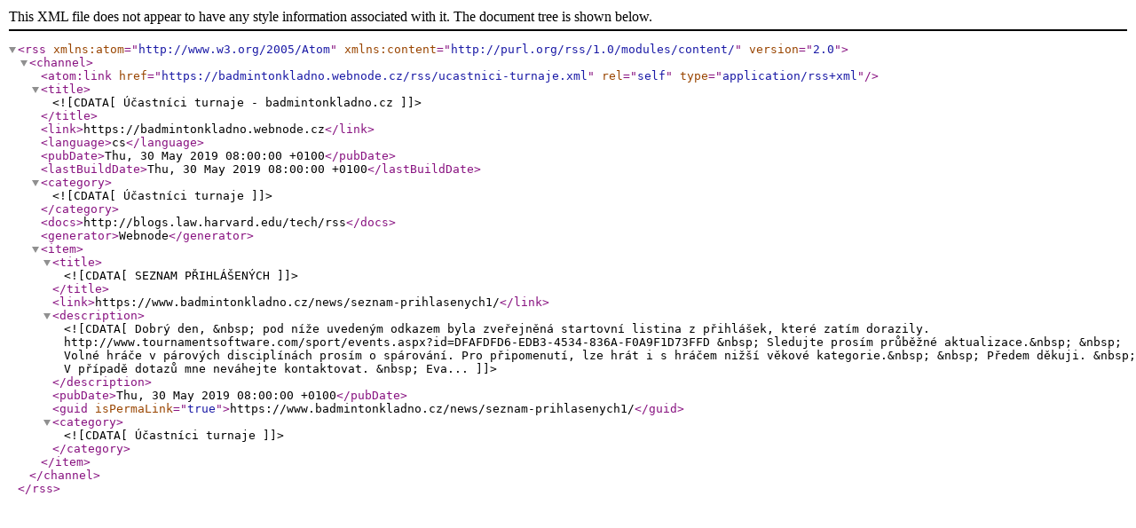

--- FILE ---
content_type: text/xml;charset=UTF-8
request_url: https://www.badmintonkladno.cz/rss/ucastnici-turnaje.xml
body_size: 1622
content:
<?xml version="1.0" encoding="utf-8"?>
<rss version="2.0" xmlns:atom="http://www.w3.org/2005/Atom" xmlns:content="http://purl.org/rss/1.0/modules/content/" >
   <channel>
    <atom:link href="https://badmintonkladno.webnode.cz/rss/ucastnici-turnaje.xml" rel="self" type="application/rss+xml" />
      <title><![CDATA[Účastníci turnaje - badmintonkladno.cz]]></title>
      <link>https://badmintonkladno.webnode.cz</link>
      <language>cs</language>
      <pubDate>Thu, 30 May 2019 08:00:00 +0100</pubDate>
      <lastBuildDate>Thu, 30 May 2019 08:00:00 +0100</lastBuildDate>
      <category><![CDATA[Účastníci turnaje]]></category>
      <docs>http://blogs.law.harvard.edu/tech/rss</docs>
      <generator>Webnode</generator>
      <item>
         <title><![CDATA[SEZNAM PŘIHLÁŠENÝCH]]></title>
         <link>https://www.badmintonkladno.cz/news/seznam-prihlasenych1/</link>
         <description><![CDATA[
	Dobrý den,

	&nbsp;

	pod níže uvedeným odkazem byla zveřejněná startovní listina z přihlášek, které zatím dorazily.

	http://www.tournamentsoftware.com/sport/events.aspx?id=DFAFDFD6-EDB3-4534-836A-F0A9F1D73FFD

	&nbsp;

	Sledujte prosím průběžné aktualizace.&nbsp;

	&nbsp;

	Volné hráče v párových disciplínách prosím o spárování. Pro připomenutí, lze hrát i s hráčem nižší věkové kategorie.&nbsp;

	&nbsp;

	Předem děkuji.

	&nbsp;

	V případě dotazů mne neváhejte kontaktovat.

	&nbsp;

	Eva...]]></description>
         <pubDate>Thu, 30 May 2019 08:00:00 +0100</pubDate>
         <guid isPermaLink="true">https://www.badmintonkladno.cz/news/seznam-prihlasenych1/</guid>
         <category><![CDATA[Účastníci turnaje]]></category>
      </item>
   </channel>
</rss>